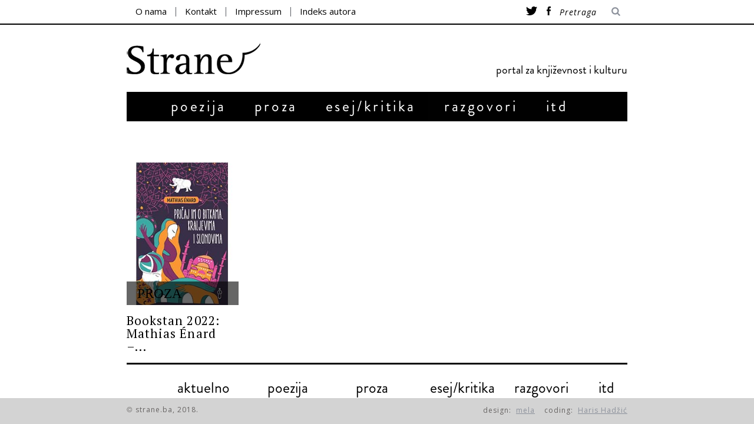

--- FILE ---
content_type: text/html; charset=UTF-8
request_url: https://strane.ba/oznaka/meida-vojic/
body_size: 34133
content:

<!DOCTYPE html>
<!--[if lt IE 9]><html lang="hr" class="oldie"><![endif]-->
<!--[if !(IE)]><!--><html lang="hr"><!--<![endif]-->
<head>
    <meta charset="UTF-8" />
    <title>Meida Vojić | Strane</title>

 <!-- Meta Viewport -->
 <meta name="viewport" content="width=device-width, initial-scale=1.0">

 <link rel="shortcut icon" href="http://strane.strane.ba/wp-content/uploads/2014/09/strelica.jpg" />
<link rel="apple-touch-icon-precomposed" href="https://strane.ba/wp-content/themes/strane/images/retina-favicon.png" />

<style>
#wpadminbar #wp-admin-bar-wsm_top_button .ab-icon:before {
	content: "\f239";
	color: #FF9800;
	top: 3px;
}
</style><meta name='robots' content='max-image-preview:large' />
<link rel='dns-prefetch' href='//ajax.googleapis.com' />
<link rel='dns-prefetch' href='//fonts.googleapis.com' />
<link rel="alternate" type="application/rss+xml" title="Strane &raquo; Kanal" href="https://strane.ba/feed/" />
<link rel="alternate" type="application/rss+xml" title="Strane &raquo; Kanal komentara" href="https://strane.ba/comments/feed/" />
<link rel="alternate" type="application/rss+xml" title="Strane &raquo; Meida Vojić Kanal oznaka" href="https://strane.ba/oznaka/meida-vojic/feed/" />
<script type="text/javascript">
/* <![CDATA[ */
window._wpemojiSettings = {"baseUrl":"https:\/\/s.w.org\/images\/core\/emoji\/15.0.3\/72x72\/","ext":".png","svgUrl":"https:\/\/s.w.org\/images\/core\/emoji\/15.0.3\/svg\/","svgExt":".svg","source":{"concatemoji":"https:\/\/strane.ba\/wp-includes\/js\/wp-emoji-release.min.js?ver=6.6.4"}};
/*! This file is auto-generated */
!function(i,n){var o,s,e;function c(e){try{var t={supportTests:e,timestamp:(new Date).valueOf()};sessionStorage.setItem(o,JSON.stringify(t))}catch(e){}}function p(e,t,n){e.clearRect(0,0,e.canvas.width,e.canvas.height),e.fillText(t,0,0);var t=new Uint32Array(e.getImageData(0,0,e.canvas.width,e.canvas.height).data),r=(e.clearRect(0,0,e.canvas.width,e.canvas.height),e.fillText(n,0,0),new Uint32Array(e.getImageData(0,0,e.canvas.width,e.canvas.height).data));return t.every(function(e,t){return e===r[t]})}function u(e,t,n){switch(t){case"flag":return n(e,"\ud83c\udff3\ufe0f\u200d\u26a7\ufe0f","\ud83c\udff3\ufe0f\u200b\u26a7\ufe0f")?!1:!n(e,"\ud83c\uddfa\ud83c\uddf3","\ud83c\uddfa\u200b\ud83c\uddf3")&&!n(e,"\ud83c\udff4\udb40\udc67\udb40\udc62\udb40\udc65\udb40\udc6e\udb40\udc67\udb40\udc7f","\ud83c\udff4\u200b\udb40\udc67\u200b\udb40\udc62\u200b\udb40\udc65\u200b\udb40\udc6e\u200b\udb40\udc67\u200b\udb40\udc7f");case"emoji":return!n(e,"\ud83d\udc26\u200d\u2b1b","\ud83d\udc26\u200b\u2b1b")}return!1}function f(e,t,n){var r="undefined"!=typeof WorkerGlobalScope&&self instanceof WorkerGlobalScope?new OffscreenCanvas(300,150):i.createElement("canvas"),a=r.getContext("2d",{willReadFrequently:!0}),o=(a.textBaseline="top",a.font="600 32px Arial",{});return e.forEach(function(e){o[e]=t(a,e,n)}),o}function t(e){var t=i.createElement("script");t.src=e,t.defer=!0,i.head.appendChild(t)}"undefined"!=typeof Promise&&(o="wpEmojiSettingsSupports",s=["flag","emoji"],n.supports={everything:!0,everythingExceptFlag:!0},e=new Promise(function(e){i.addEventListener("DOMContentLoaded",e,{once:!0})}),new Promise(function(t){var n=function(){try{var e=JSON.parse(sessionStorage.getItem(o));if("object"==typeof e&&"number"==typeof e.timestamp&&(new Date).valueOf()<e.timestamp+604800&&"object"==typeof e.supportTests)return e.supportTests}catch(e){}return null}();if(!n){if("undefined"!=typeof Worker&&"undefined"!=typeof OffscreenCanvas&&"undefined"!=typeof URL&&URL.createObjectURL&&"undefined"!=typeof Blob)try{var e="postMessage("+f.toString()+"("+[JSON.stringify(s),u.toString(),p.toString()].join(",")+"));",r=new Blob([e],{type:"text/javascript"}),a=new Worker(URL.createObjectURL(r),{name:"wpTestEmojiSupports"});return void(a.onmessage=function(e){c(n=e.data),a.terminate(),t(n)})}catch(e){}c(n=f(s,u,p))}t(n)}).then(function(e){for(var t in e)n.supports[t]=e[t],n.supports.everything=n.supports.everything&&n.supports[t],"flag"!==t&&(n.supports.everythingExceptFlag=n.supports.everythingExceptFlag&&n.supports[t]);n.supports.everythingExceptFlag=n.supports.everythingExceptFlag&&!n.supports.flag,n.DOMReady=!1,n.readyCallback=function(){n.DOMReady=!0}}).then(function(){return e}).then(function(){var e;n.supports.everything||(n.readyCallback(),(e=n.source||{}).concatemoji?t(e.concatemoji):e.wpemoji&&e.twemoji&&(t(e.twemoji),t(e.wpemoji)))}))}((window,document),window._wpemojiSettings);
/* ]]> */
</script>
<style id='wp-emoji-styles-inline-css' type='text/css'>

	img.wp-smiley, img.emoji {
		display: inline !important;
		border: none !important;
		box-shadow: none !important;
		height: 1em !important;
		width: 1em !important;
		margin: 0 0.07em !important;
		vertical-align: -0.1em !important;
		background: none !important;
		padding: 0 !important;
	}
</style>
<link rel='stylesheet' id='wp-block-library-css' href='https://strane.ba/wp-includes/css/dist/block-library/style.min.css?ver=6.6.4' type='text/css' media='all' />
<style id='classic-theme-styles-inline-css' type='text/css'>
/*! This file is auto-generated */
.wp-block-button__link{color:#fff;background-color:#32373c;border-radius:9999px;box-shadow:none;text-decoration:none;padding:calc(.667em + 2px) calc(1.333em + 2px);font-size:1.125em}.wp-block-file__button{background:#32373c;color:#fff;text-decoration:none}
</style>
<style id='global-styles-inline-css' type='text/css'>
:root{--wp--preset--aspect-ratio--square: 1;--wp--preset--aspect-ratio--4-3: 4/3;--wp--preset--aspect-ratio--3-4: 3/4;--wp--preset--aspect-ratio--3-2: 3/2;--wp--preset--aspect-ratio--2-3: 2/3;--wp--preset--aspect-ratio--16-9: 16/9;--wp--preset--aspect-ratio--9-16: 9/16;--wp--preset--color--black: #000000;--wp--preset--color--cyan-bluish-gray: #abb8c3;--wp--preset--color--white: #ffffff;--wp--preset--color--pale-pink: #f78da7;--wp--preset--color--vivid-red: #cf2e2e;--wp--preset--color--luminous-vivid-orange: #ff6900;--wp--preset--color--luminous-vivid-amber: #fcb900;--wp--preset--color--light-green-cyan: #7bdcb5;--wp--preset--color--vivid-green-cyan: #00d084;--wp--preset--color--pale-cyan-blue: #8ed1fc;--wp--preset--color--vivid-cyan-blue: #0693e3;--wp--preset--color--vivid-purple: #9b51e0;--wp--preset--gradient--vivid-cyan-blue-to-vivid-purple: linear-gradient(135deg,rgba(6,147,227,1) 0%,rgb(155,81,224) 100%);--wp--preset--gradient--light-green-cyan-to-vivid-green-cyan: linear-gradient(135deg,rgb(122,220,180) 0%,rgb(0,208,130) 100%);--wp--preset--gradient--luminous-vivid-amber-to-luminous-vivid-orange: linear-gradient(135deg,rgba(252,185,0,1) 0%,rgba(255,105,0,1) 100%);--wp--preset--gradient--luminous-vivid-orange-to-vivid-red: linear-gradient(135deg,rgba(255,105,0,1) 0%,rgb(207,46,46) 100%);--wp--preset--gradient--very-light-gray-to-cyan-bluish-gray: linear-gradient(135deg,rgb(238,238,238) 0%,rgb(169,184,195) 100%);--wp--preset--gradient--cool-to-warm-spectrum: linear-gradient(135deg,rgb(74,234,220) 0%,rgb(151,120,209) 20%,rgb(207,42,186) 40%,rgb(238,44,130) 60%,rgb(251,105,98) 80%,rgb(254,248,76) 100%);--wp--preset--gradient--blush-light-purple: linear-gradient(135deg,rgb(255,206,236) 0%,rgb(152,150,240) 100%);--wp--preset--gradient--blush-bordeaux: linear-gradient(135deg,rgb(254,205,165) 0%,rgb(254,45,45) 50%,rgb(107,0,62) 100%);--wp--preset--gradient--luminous-dusk: linear-gradient(135deg,rgb(255,203,112) 0%,rgb(199,81,192) 50%,rgb(65,88,208) 100%);--wp--preset--gradient--pale-ocean: linear-gradient(135deg,rgb(255,245,203) 0%,rgb(182,227,212) 50%,rgb(51,167,181) 100%);--wp--preset--gradient--electric-grass: linear-gradient(135deg,rgb(202,248,128) 0%,rgb(113,206,126) 100%);--wp--preset--gradient--midnight: linear-gradient(135deg,rgb(2,3,129) 0%,rgb(40,116,252) 100%);--wp--preset--font-size--small: 13px;--wp--preset--font-size--medium: 20px;--wp--preset--font-size--large: 36px;--wp--preset--font-size--x-large: 42px;--wp--preset--spacing--20: 0.44rem;--wp--preset--spacing--30: 0.67rem;--wp--preset--spacing--40: 1rem;--wp--preset--spacing--50: 1.5rem;--wp--preset--spacing--60: 2.25rem;--wp--preset--spacing--70: 3.38rem;--wp--preset--spacing--80: 5.06rem;--wp--preset--shadow--natural: 6px 6px 9px rgba(0, 0, 0, 0.2);--wp--preset--shadow--deep: 12px 12px 50px rgba(0, 0, 0, 0.4);--wp--preset--shadow--sharp: 6px 6px 0px rgba(0, 0, 0, 0.2);--wp--preset--shadow--outlined: 6px 6px 0px -3px rgba(255, 255, 255, 1), 6px 6px rgba(0, 0, 0, 1);--wp--preset--shadow--crisp: 6px 6px 0px rgba(0, 0, 0, 1);}:where(.is-layout-flex){gap: 0.5em;}:where(.is-layout-grid){gap: 0.5em;}body .is-layout-flex{display: flex;}.is-layout-flex{flex-wrap: wrap;align-items: center;}.is-layout-flex > :is(*, div){margin: 0;}body .is-layout-grid{display: grid;}.is-layout-grid > :is(*, div){margin: 0;}:where(.wp-block-columns.is-layout-flex){gap: 2em;}:where(.wp-block-columns.is-layout-grid){gap: 2em;}:where(.wp-block-post-template.is-layout-flex){gap: 1.25em;}:where(.wp-block-post-template.is-layout-grid){gap: 1.25em;}.has-black-color{color: var(--wp--preset--color--black) !important;}.has-cyan-bluish-gray-color{color: var(--wp--preset--color--cyan-bluish-gray) !important;}.has-white-color{color: var(--wp--preset--color--white) !important;}.has-pale-pink-color{color: var(--wp--preset--color--pale-pink) !important;}.has-vivid-red-color{color: var(--wp--preset--color--vivid-red) !important;}.has-luminous-vivid-orange-color{color: var(--wp--preset--color--luminous-vivid-orange) !important;}.has-luminous-vivid-amber-color{color: var(--wp--preset--color--luminous-vivid-amber) !important;}.has-light-green-cyan-color{color: var(--wp--preset--color--light-green-cyan) !important;}.has-vivid-green-cyan-color{color: var(--wp--preset--color--vivid-green-cyan) !important;}.has-pale-cyan-blue-color{color: var(--wp--preset--color--pale-cyan-blue) !important;}.has-vivid-cyan-blue-color{color: var(--wp--preset--color--vivid-cyan-blue) !important;}.has-vivid-purple-color{color: var(--wp--preset--color--vivid-purple) !important;}.has-black-background-color{background-color: var(--wp--preset--color--black) !important;}.has-cyan-bluish-gray-background-color{background-color: var(--wp--preset--color--cyan-bluish-gray) !important;}.has-white-background-color{background-color: var(--wp--preset--color--white) !important;}.has-pale-pink-background-color{background-color: var(--wp--preset--color--pale-pink) !important;}.has-vivid-red-background-color{background-color: var(--wp--preset--color--vivid-red) !important;}.has-luminous-vivid-orange-background-color{background-color: var(--wp--preset--color--luminous-vivid-orange) !important;}.has-luminous-vivid-amber-background-color{background-color: var(--wp--preset--color--luminous-vivid-amber) !important;}.has-light-green-cyan-background-color{background-color: var(--wp--preset--color--light-green-cyan) !important;}.has-vivid-green-cyan-background-color{background-color: var(--wp--preset--color--vivid-green-cyan) !important;}.has-pale-cyan-blue-background-color{background-color: var(--wp--preset--color--pale-cyan-blue) !important;}.has-vivid-cyan-blue-background-color{background-color: var(--wp--preset--color--vivid-cyan-blue) !important;}.has-vivid-purple-background-color{background-color: var(--wp--preset--color--vivid-purple) !important;}.has-black-border-color{border-color: var(--wp--preset--color--black) !important;}.has-cyan-bluish-gray-border-color{border-color: var(--wp--preset--color--cyan-bluish-gray) !important;}.has-white-border-color{border-color: var(--wp--preset--color--white) !important;}.has-pale-pink-border-color{border-color: var(--wp--preset--color--pale-pink) !important;}.has-vivid-red-border-color{border-color: var(--wp--preset--color--vivid-red) !important;}.has-luminous-vivid-orange-border-color{border-color: var(--wp--preset--color--luminous-vivid-orange) !important;}.has-luminous-vivid-amber-border-color{border-color: var(--wp--preset--color--luminous-vivid-amber) !important;}.has-light-green-cyan-border-color{border-color: var(--wp--preset--color--light-green-cyan) !important;}.has-vivid-green-cyan-border-color{border-color: var(--wp--preset--color--vivid-green-cyan) !important;}.has-pale-cyan-blue-border-color{border-color: var(--wp--preset--color--pale-cyan-blue) !important;}.has-vivid-cyan-blue-border-color{border-color: var(--wp--preset--color--vivid-cyan-blue) !important;}.has-vivid-purple-border-color{border-color: var(--wp--preset--color--vivid-purple) !important;}.has-vivid-cyan-blue-to-vivid-purple-gradient-background{background: var(--wp--preset--gradient--vivid-cyan-blue-to-vivid-purple) !important;}.has-light-green-cyan-to-vivid-green-cyan-gradient-background{background: var(--wp--preset--gradient--light-green-cyan-to-vivid-green-cyan) !important;}.has-luminous-vivid-amber-to-luminous-vivid-orange-gradient-background{background: var(--wp--preset--gradient--luminous-vivid-amber-to-luminous-vivid-orange) !important;}.has-luminous-vivid-orange-to-vivid-red-gradient-background{background: var(--wp--preset--gradient--luminous-vivid-orange-to-vivid-red) !important;}.has-very-light-gray-to-cyan-bluish-gray-gradient-background{background: var(--wp--preset--gradient--very-light-gray-to-cyan-bluish-gray) !important;}.has-cool-to-warm-spectrum-gradient-background{background: var(--wp--preset--gradient--cool-to-warm-spectrum) !important;}.has-blush-light-purple-gradient-background{background: var(--wp--preset--gradient--blush-light-purple) !important;}.has-blush-bordeaux-gradient-background{background: var(--wp--preset--gradient--blush-bordeaux) !important;}.has-luminous-dusk-gradient-background{background: var(--wp--preset--gradient--luminous-dusk) !important;}.has-pale-ocean-gradient-background{background: var(--wp--preset--gradient--pale-ocean) !important;}.has-electric-grass-gradient-background{background: var(--wp--preset--gradient--electric-grass) !important;}.has-midnight-gradient-background{background: var(--wp--preset--gradient--midnight) !important;}.has-small-font-size{font-size: var(--wp--preset--font-size--small) !important;}.has-medium-font-size{font-size: var(--wp--preset--font-size--medium) !important;}.has-large-font-size{font-size: var(--wp--preset--font-size--large) !important;}.has-x-large-font-size{font-size: var(--wp--preset--font-size--x-large) !important;}
:where(.wp-block-post-template.is-layout-flex){gap: 1.25em;}:where(.wp-block-post-template.is-layout-grid){gap: 1.25em;}
:where(.wp-block-columns.is-layout-flex){gap: 2em;}:where(.wp-block-columns.is-layout-grid){gap: 2em;}
:root :where(.wp-block-pullquote){font-size: 1.5em;line-height: 1.6;}
</style>
<link rel='stylesheet' id='searchandfilter-css' href='https://strane.ba/wp-content/plugins/search-filter/style.css?ver=1' type='text/css' media='all' />
<link rel='stylesheet' id='wsm-style-css' href='https://strane.ba/wp-content/plugins/wordpress-stats-manager-pro/css/style.css?ver=1.2' type='text/css' media='all' />
<link rel='stylesheet' id='framework-css' href='https://strane.ba/wp-content/themes/strane/css/framework.css?ver=6.6.4' type='text/css' media='all' />
<link rel='stylesheet' id='icons-css' href='https://strane.ba/wp-content/themes/strane/css/icons.css?ver=6.6.4' type='text/css' media='all' />
<link rel='stylesheet' id='main-style-css' href='https://strane.ba/wp-content/themes/strane/style.css?ver=6.6.4' type='text/css' media='all' />
<link rel='stylesheet' id='google-fonts-css' href='https://fonts.googleapis.com/css?family=Lato%3A300%2C300italic%2C400%2C400italic%2C700%2C700italic%2C900%2C900italic%7COswald%3A300%2C300italic%2C400%2C400italic%2C700%2C700italic%2C900%2C900italic%27+rel%3D%27stylesheet%27+type%3D%27text%2Fcss&#038;ver=6.6.4' type='text/css' media='all' />
<link rel='stylesheet' id='cyclone-template-style-dark-0-css' href='https://strane.ba/wp-content/plugins/cyclone-slider/templates/dark/style.css?ver=3.2.0' type='text/css' media='all' />
<link rel='stylesheet' id='cyclone-template-style-default-0-css' href='https://strane.ba/wp-content/plugins/cyclone-slider/templates/default/style.css?ver=3.2.0' type='text/css' media='all' />
<link rel='stylesheet' id='cyclone-template-style-standard-0-css' href='https://strane.ba/wp-content/plugins/cyclone-slider/templates/standard/style.css?ver=3.2.0' type='text/css' media='all' />
<link rel='stylesheet' id='cyclone-template-style-thumbnails-0-css' href='https://strane.ba/wp-content/plugins/cyclone-slider/templates/thumbnails/style.css?ver=3.2.0' type='text/css' media='all' />
<script type="text/javascript" src="https://ajax.googleapis.com/ajax/libs/jquery/1.7.1/jquery.min.js" id="jquery-js"></script>
<script type="text/javascript" id="wsm-custom-front-js-js-extra">
/* <![CDATA[ */
var wsm_ajax = "https:\/\/strane.ba\/wp-admin\/admin-ajax.php";
/* ]]> */
</script>
<script type="text/javascript" src="https://strane.ba/wp-content/plugins/wordpress-stats-manager-pro/js/custom_front_js.js?ver=6.6.4" id="wsm-custom-front-js-js"></script>
<link rel="https://api.w.org/" href="https://strane.ba/wp-json/" /><link rel="alternate" title="JSON" type="application/json" href="https://strane.ba/wp-json/wp/v2/tags/3047" /><link rel="EditURI" type="application/rsd+xml" title="RSD" href="https://strane.ba/xmlrpc.php?rsd" />
<meta name="generator" content="WordPress 6.6.4" />
<!-- Wordpress Stats Manager -->
    <script type="text/javascript">
          var _wsm = _wsm || [];
           _wsm.push(['trackPageView']);
           _wsm.push(['enableLinkTracking']);
           _wsm.push(['enableHeartBeatTimer']);
          (function() {
            var u="https://strane.ba/wp-content/plugins/wordpress-stats-manager-pro/";
            _wsm.push(['setUrlReferrer', ""]);
            _wsm.push(['setTrackerUrl',"https://strane.ba/?wmcAction=wmcTrack"]);
            _wsm.push(['setSiteId', "1"]);
            _wsm.push(['setPageId', "0"]);
            _wsm.push(['setWpUserId', "0"]);           
            var d=document, g=d.createElement('script'), s=d.getElementsByTagName('script')[0];
            g.type='text/javascript'; g.async=true; g.defer=true; g.src=u+'js/wsm_new.js?v=1.1'; s.parentNode.insertBefore(g,s);
			
          })();
    </script>
    <!-- End Wordpress Stats Manager Code --><style>
/* Theme Options Styling */
body {font-family:'Lato', Arial, Verdana, 'Helvetica Neue', Helvetica, sans-serif;}
h1, h2, h3, h4, h5, h6, .tagline, .sub-title, .menu a, .widget_pages, .widget_categories, .entry-meta, .entry-note, .read-more, #submit, .single .entry-content p:first-child:first-letter, input#s, .widget_ti-about-site p, .comments .vcard, #respond label, .copyright, #wp-calendar tbody, .latest-reviews i, .score-box .total {font-family: 'Oswald', Arial, Verdana, 'Helvetica Neue', Helvetica, sans-serif; font-weight:400;}
.sub-menu ul li a:hover, .secondary-menu a:hover, .secondary-menu .current_page_item > a, .top-strip nav > ul > li:hover > a, .footer-sidebar .widget h3, .footer-sidebar .tweetList li i {color:#111111 !important;}
#masthead .main-menu > ul > li.sub-hover > a:after{border-color:transparent transparent #111111;}
#masthead .main-menu > ul > li{font-size:18px;}
#masthead .main-menu .sub-menu{border-top-color:#111111;}
.widget_ti_most_commented span i:after{border-top-color:#111111;border-left-color:#111111;}
.entry-image, .page-numbers .current, .link-pages span, .score-line span, .widget_ti_most_commented span {background-color:#111111;}
::selection {background-color:#111111;}
::-moz-selection {background-color:#111111;}
</style>

<script type="text/javascript">
    jQuery(document).ready(function($){
        // Get current url
        // Select an a element that has the matching href and apply a class of 'active'. Also prepend a - to the content of the link
        var url = window.location.href;
        $('#menu-item-40 a[href="'+url+'"]').addClass('current_page_item');
    });
</script>
<link href='https://fonts.googleapis.com/css?family=PT+Serif:400,700,400italic,700italic&subset=latin,latin-ext' rel='stylesheet' type='text/css'>

<script type= text/javascript>
    $(document).ready(function(){
        $("#cssmenu li").hover(function() {

        }, function() {
            $('a[href^="'+document.location+'"]').parent().addClass("aktivan").removeClass("aktivan");
        });
    });
</script>
<link href='https://fonts.googleapis.com/css?family=Open+Sans:400italic,400&subset=latin,latin-ext' rel='stylesheet' type='text/css'>
<script src="https://strane.ba/wp-content/themes/strane/menu.js"></script>

<meta property="og:title" content="Bookstan 2022: Mathias Énard &#8211; Pričaj im o bitkama, kraljevima i slonovima">
<meta property="og:url" content="https://strane.ba/bookstan-2022-mathias-enard-pricaj-im-o-bitkama-kraljevima-i-slonovima/">

    <meta property="og:image" content="https://strane.ba/wp-content/uploads/2022/06/mathias-enrad.jpg">
	
</head>

<body class="archive tag tag-meida-vojic tag-3047">

    <div id="outer-wrap">
        <div id="inner-wrap">

            <div id="pageslide">
                <a id="close-pageslide" href="#top"><i class="icon-remove-sign"></i></a>
            </div>

            <header id="masthead" role="banner" class="clearfix">

                <div class="top-strip">
                    <div class="wrapper clearfix">



                        
<form method="get" id="searchform" action="https://strane.ba/" role="search">
	<input type="text" name="s" id="s" value="Pretraga" onfocus="if(this.value=='Pretraga')this.value='';" onblur="if(this.value=='')this.value='Pretraga';" />
    <button type="submit">
    	<i class="icon-search"></i>
    </button>
</form>
                        <a id="open-pageslide" href="#pageslide"><i class="icon-menu"></i></a>

                        <nav class="secondary-menu"><ul id="secondary-nav" class="menu"><li id="menu-item-189" class="menu-item menu-item-type-post_type menu-item-object-page menu-item-189"><a href="https://strane.ba/o-nama/">O nama</a></li>
<li id="menu-item-190" class="menu-item menu-item-type-post_type menu-item-object-page menu-item-190"><a href="https://strane.ba/kontakt/">Kontakt</a></li>
<li id="menu-item-257" class="menu-item menu-item-type-post_type menu-item-object-page menu-item-257"><a href="https://strane.ba/impressum/">Impressum</a></li>
<li id="menu-item-240" class="menu-item menu-item-type-post_type menu-item-object-page menu-item-240"><a href="https://strane.ba/indeks-autora/">Indeks autora</a></li>
</ul></nav>                       <div id="socijalne-ikone">
                        <a href="https://twitter.com/portalstrane"><img src="http://strane.ba/wp-content/uploads/2014/11/twitter.png"></a>
                        <a href="https://www.facebook.com/pages/Portal-Strane/304782856394521?fref=ts"><img src="http://strane.ba/wp-content/uploads/2014/11/facebook.png"></a>
                    </div>
                </div>

            </div>

            <div class="wrapper">

                <div id="branding" class="animated">
                    <!-- Logo -->
                                        <a class="logo" href="https://strane.ba/">
                        <img src="http://strane.ba/wp-content/uploads/2018/04/logo-pravi.png" alt="Strane - portal za književnost i kulturu" title="Strane - portal za književnost i kulturu" />
                    </a>
                    <!-- Kraj Logo -->

                                            <span class="tagline">
                            portal za književnost i kulturu                        </span>
                                            </div>

                    <nav class="animated main-menu"><ul id="main-nav" class="menu"><li id="menu-item-152" class="glavni poezija menu-item menu-item-type-post_type menu-item-object-page"><a href="https://strane.ba/poezija/">poezija</a></li>
<li id="menu-item-153" class="glavni proza menu-item menu-item-type-post_type menu-item-object-page"><a href="https://strane.ba/proza/">proza</a></li>
<li id="menu-item-144" class="glavni esej menu-item menu-item-type-post_type menu-item-object-page"><a href="https://strane.ba/esejkritika/">esej/kritika</a></li>
<li id="menu-item-147" class="glavni razgovori menu-item menu-item-type-post_type menu-item-object-page"><a href="https://strane.ba/razgovori/">razgovori</a></li>
<li id="menu-item-112" class="glavni itd menu-item menu-item-type-post_type menu-item-object-page"><a href="https://strane.ba/itd/">itd</a></li>
</ul></nav>
               </div>
           </header>

	<section id="content" role="main" class="clearfix animated">
    	<div class="wrapper">

		            
            <header class="entry-header">
               
            </header>
            
            <link href="http://strane.ba/wp-content/themes/strane/naslovna.css" type="text/css" rel="stylesheet" />
            
            <link href="http://strane.ba/wp-content/themes/strane/test.css" type="text/css" rel="stylesheet" />
            
                        
          
			        
                    <div class="grids masonry-layout entries">            
                    
<article class="grid-3 post-27856 post type-post status-publish format-standard has-post-thumbnail hentry category-proza tag-bookstan-2022 tag-buybook tag-mathias-enard tag-meida-vojic tag-pricaj-im-o-bitkama-kraljevima-i-slonovima">
            	
    <figure class="entry-image" style=" background: none;">
    <a href="https://strane.ba/bookstan-2022-mathias-enard-pricaj-im-o-bitkama-kraljevima-i-slonovima/"><div class="kategorija-naslovna" style="height: 40px; position:absolute; bottom:0px; width: 100%;/* background: black; */z-index: 333;opacity: 3;background-color: rgba(0, 0, 0, 0.6);">
	<span class="entry-category boje proza  " style="float: left; /* margin-left: 25px; */position: absolute;z-index: 2222;bottom: 2px;left: 18px;font-family: Brandon medium;text-transform: uppercase;font-size: 23px;">proza </span>
  </div></a>
        <a href="https://strane.ba/bookstan-2022-mathias-enard-pricaj-im-o-bitkama-kraljevima-i-slonovima/" class proza  >
            <a href="https://strane.ba/bookstan-2022-mathias-enard-pricaj-im-o-bitkama-kraljevima-i-slonovima/" title="Bookstan 2022: Mathias Énard - Pričaj im o bitkama, kraljevima i slonovima"><img width="221" height="281" src="https://strane.ba/wp-content/uploads/2022/06/mathias-enrad.jpg" class="attachment-masonry-size size-masonry-size wp-post-image" alt="" decoding="async" fetchpriority="high" /></a>        </a>
    
		 
    </figure>
    
    <header class="entry-header">

        <div class="entry-meta">
           
          
        </div>
        <h2 class="entry-title">
            <a href="https://strane.ba/bookstan-2022-mathias-enard-pricaj-im-o-bitkama-kraljevima-i-slonovima/">Bookstan 2022: Mathias Énard &#8211;...</a>
        </h2>
    </header>

             

    
</article>


                    </div>
                    
            
                        
				<script>
$(function(){
   $('a[href^="'+document.location+'"]').parent().addClass("aktivan");
});
</script>
<script>

$(document).ready(function() {

     $('#cssmenu li').hover(
         function () {
           $('a[href^="'+document.location+'"]').parent().removeClass("aktivan");
         }, 
         function () {
           $('a[href^="'+document.location+'"]').parent().addClass("aktivan");
         }
     );

   });
</script>
    <div id="cssmenu" style="margin-top:-90px">
<center>
<ul>
   <li style="margin-left:36px;"><a href='http://strane.ba/aktuelno/'><span>aktuelno</span></a></li>
   <li><a href='https://strane.ba/kategorija/poezija/'><span>poezija</span></a></li>
   <li><a href='https://strane.ba/kategorija/proza/'><span>proza</span></a></li>
   <li><a href='https://strane.ba/kategorija/esej-kritika/'><span>esej/kritika</span></a></li>
   <li><a href='https://strane.ba/kategorija/razgovori/'><span>razgovori</span></a></li>
   <li style="width:29px;"><a href='http://strane.ba/kategorija/itd/'><span>itd</span></a></li>
</ul>
</center>
</div>
		
    </section><!-- #content -->
   


    <!-- #footer -->

    </div><!-- #inner-wrap -->
</div><!-- #outer-wrap -->

<script type="text/javascript">
        jQuery(function(){
        var arrLiveStats=[];
        var P_PREFIX="wsm";
        jQuery(".if-js-closed").removeClass("if-js-closed").addClass("closed");
                var wsmFnSiteLiveStats=function(){
                           jQuery.ajax({
                               type: "POST",
                               url: wsm_ajaxObject.ajax_url,
                               data: { action: 'liveSiteStats', requests: JSON.stringify(arrLiveStats), r: Math.random() }
                           }).done(function( strResponse ) {
                                if(strResponse!="No"){
                                    arrResponse=JSON.parse(strResponse);
                                    jQuery.each(arrResponse, function(key,value){
                                    
                                        $element= document.getElementById(key);
                                        oldValue=parseInt($element.getAttribute("data-value").replace(/,/g, ""));
                                        diff=parseInt(value.replace(/,/g, ""))-oldValue;
                                        $class="";
                                        
                                        if(diff>=0){
                                            diff="+"+diff;
                                        }else{
                                            $class="wmcRedBack";
                                        }

                                        $element.setAttribute("data-value",value);
                                        $element.innerHTML=diff;
                                        jQuery("#"+key).addClass($class).show().siblings(".wsmH2Number").text(value);
                                        
                                        if(key=="SiteUserOnline")
                                        {
                                            var onlineUserCnt = arrResponse.wsmSiteUserOnline;
                                            if(jQuery("#wsmSiteUserOnline").length)
                                            {
                                                jQuery("#wsmSiteUserOnline").attr("data-value",onlineUserCnt);   jQuery("#wsmSiteUserOnline").next(".wsmH2Number").html("<a target=\"_blank\" href=\"admin.php?page=wsm_traffic&subPage=UsersOnline&subTab=summary\">"+onlineUserCnt+"</a>");
                                            }
                                        }
                                    });
                                    setTimeout(function() {
                                        jQuery(".site_stats_panel .wsmBoxUPDdataTIP").removeClass("wmcRedBack").hide();
                                    }, 1500);
                                }
                           });
                       }
                       if(arrLiveStats.length>0){
                          setInterval(wsmFnSiteLiveStats, 10000);
                       }});
        </script><script type="text/javascript" src="https://strane.ba/wp-content/themes/strane/js/jquery.flexslider-min.js?ver=2.1" id="flexslider-js"></script>
<script type="text/javascript" src="https://strane.ba/wp-content/themes/strane/js/jquery.assets.js?ver=1.0" id="assets-js"></script>
<script type="text/javascript" src="https://strane.ba/wp-content/themes/strane/js/jquery.custom.js?ver=1.0" id="custom-js"></script>
<script type="text/javascript" src="https://strane.ba/wp-content/plugins/cyclone-slider/libs/cycle2/jquery.cycle2.min.js?ver=3.2.0" id="jquery-cycle2-js"></script>
<script type="text/javascript" src="https://strane.ba/wp-content/plugins/cyclone-slider/libs/cycle2/jquery.cycle2.carousel.min.js?ver=3.2.0" id="jquery-cycle2-carousel-js"></script>
<script type="text/javascript" src="https://strane.ba/wp-content/plugins/cyclone-slider/libs/cycle2/jquery.cycle2.swipe.min.js?ver=3.2.0" id="jquery-cycle2-swipe-js"></script>
<script type="text/javascript" src="https://strane.ba/wp-content/plugins/cyclone-slider/libs/cycle2/jquery.cycle2.tile.min.js?ver=3.2.0" id="jquery-cycle2-tile-js"></script>
<script type="text/javascript" src="https://strane.ba/wp-content/plugins/cyclone-slider/libs/cycle2/jquery.cycle2.video.min.js?ver=3.2.0" id="jquery-cycle2-video-js"></script>
<script type="text/javascript" src="https://strane.ba/wp-content/plugins/cyclone-slider/templates/dark/script.js?ver=3.2.0" id="cyclone-template-script-dark-0-js"></script>
<script type="text/javascript" src="https://strane.ba/wp-content/plugins/cyclone-slider/templates/thumbnails/script.js?ver=3.2.0" id="cyclone-template-script-thumbnails-0-js"></script>
<script type="text/javascript" src="https://strane.ba/wp-content/plugins/cyclone-slider/libs/vimeo-player-js/player.js?ver=3.2.0" id="vimeo-player-js-js"></script>
<script type="text/javascript" src="https://strane.ba/wp-content/plugins/cyclone-slider/js/client.js?ver=3.2.0" id="cyclone-client-js"></script>
<footer id="footer" >

        

        <div class="copyright">
            <div class="wrapper">
            	<p>&copy; strane.ba, 2018.</p> <p style="float:right;">design: &nbsp;<a href="https://www.behance.net/melanela">mela</a>&nbsp; &nbsp; coding: &nbsp;<a href="https://www.facebook.com/heroj154">Haris Hadžić</a> </p>
            </div>
        </div>

    </footer>
</body>
</html>
